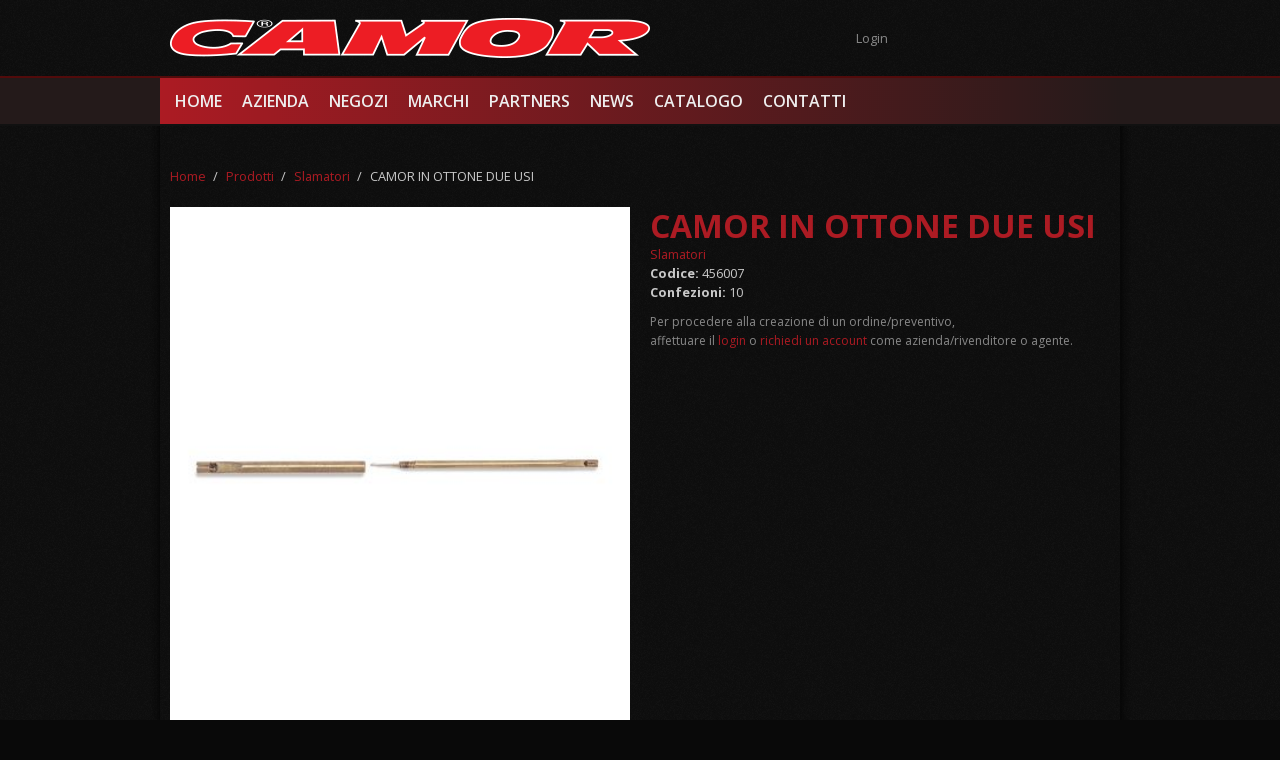

--- FILE ---
content_type: text/html; charset=utf-8
request_url: http://www.camor.it/it/prodotto/camor-ottone-due-usi
body_size: 6041
content:
<!DOCTYPE html PUBLIC "-//W3C//DTD XHTML+RDFa 1.0//EN"
  "http://www.w3.org/MarkUp/DTD/xhtml-rdfa-1.dtd">
<html xmlns="http://www.w3.org/1999/xhtml" xml:lang="it" version="XHTML+RDFa 1.0" dir="ltr">

<head profile="http://www.w3.org/1999/xhtml/vocab">
  <!--[if lte IE 8]>
    <meta http-equiv="X-UA-Compatible" content="IE=7" />
  <![endif]-->
  <meta http-equiv="Content-Type" content="text/html; charset=utf-8" />
<link rel="shortcut icon" href="http://www.camor.it/favicon.ico" type="image/vnd.microsoft.icon" />
<meta name="viewport" content="width=device-width, initial-scale=1" />
<meta name="HandheldFriendly" content="true" />
<meta name="MobileOptimized" content="width" />
<meta name="abstract" content="Prodotti per la pesca" />
<meta name="keywords" content="camor, prodotti pesca, prodotto caccia" />
<meta name="generator" content="Drupal 7 | ITEasyWeb" />
<meta name="rights" content="Camor S.r.l." />
<link rel="canonical" href="http://www.camor.it/it/prodotto/camor-ottone-due-usi" />
<link rel="shortlink" href="http://www.camor.it/it/node/33797" />
<meta name="dcterms.title" content="CAMOR IN OTTONE DUE USI" />
<meta name="dcterms.creator" content="gestore" />
<meta name="dcterms.subject" content="Prodotti per la pesca" />
<meta name="dcterms.date" content="2015-06-11T17:01+02:00" />
<meta name="dcterms.type" content="Text" />
<meta name="dcterms.format" content="text/html" />
<meta name="dcterms.language" content="und" />
  <title>CAMOR IN OTTONE DUE USI | Camor</title>
<meta name="alexaVerifyID" content="Ww1s0cBfrAyJ9m46VdG2tVNlbHI"/>
  <link type="text/css" rel="stylesheet" href="http://www.camor.it/sites/default/files/css/css_xE-rWrJf-fncB6ztZfd2huxqgxu4WO-qwma6Xer30m4.css" media="all" />
<link type="text/css" rel="stylesheet" href="http://www.camor.it/sites/default/files/css/css_a7lQP2XcNT8OtrLuooPT06s97x8tRZ9kAalBwRFh88M.css" media="all" />
<link type="text/css" rel="stylesheet" href="http://www.camor.it/sites/default/files/css/css_JZARR-9BTIkTfOQ2IrVO0tG8eICGD5mN7vjMoT4usuE.css" media="all" />
<link type="text/css" rel="stylesheet" href="http://www.camor.it/sites/default/files/css/css_pHul-DJgsM8YGgCYgVGMRyEBGu00-iaGjsnRhHMwatk.css" media="all" />
<style type="text/css" media="all">
<!--/*--><![CDATA[/*><!--*/
#sliding-popup.sliding-popup-bottom{background:#BF0707;}#sliding-popup .popup-content #popup-text h2,#sliding-popup .popup-content #popup-text p{color:#ffffff !important;}

/*]]>*/-->
</style>
<link type="text/css" rel="stylesheet" href="http://www.camor.it/sites/default/files/css/css_d-R-rxjev6FKiHDw5HxGX3l35oSSk-1822TPgTisNwk.css" media="all" />

<!--[if lt IE 10]>
<link type="text/css" rel="stylesheet" href="http://www.camor.it/sites/default/files/css/css_47DEQpj8HBSa-_TImW-5JCeuQeRkm5NMpJWZG3hSuFU.css" media="all" />
<![endif]-->
<link type="text/css" rel="stylesheet" href="http://www.camor.it/sites/default/files/css/css_lAAIND2vjstdJiQgQ2gCyEve0hY1Ns_1j5mic7cX2dI.css" media="all and (min-width: 980px)" />
<link type="text/css" rel="stylesheet" href="http://www.camor.it/sites/default/files/css/css_bUN65ruqxuNR7oMJfBQ8cqhic4qhaL0bSktRuA9pr4k.css" media="all and (min-width: 760px) and (max-width: 980px)" />
<link type="text/css" rel="stylesheet" href="http://www.camor.it/sites/default/files/css/css_3uiv55T9yD67ukaFtxzXK2FlkIVKb5U1yU7lauFhpbc.css" media="all and (max-width: 760px)" />
<link type="text/css" rel="stylesheet" href="http://www.camor.it/sites/default/files/css/css_xlT3T9aR1I-xFvPodxC64Omp_Nt3VmwBOxw5dWxUnvU.css" media="all" />

<!--[if (lte IE 8)&(!IEMobile)]>
<link type="text/css" rel="stylesheet" href="http://www.camor.it/sites/all/themes/camor/css/basic-layout.css?rd26b1" media="all" />
<![endif]-->

<!--[if (lte IE 8)&(!IEMobile)]>
<link type="text/css" rel="stylesheet" href="http://www.camor.it/sites/all/themes/camor/css/ie.css?rd26b1" media="all" />
<![endif]-->

  
  <!-- Google Fonts -->
  <link href='http://fonts.googleapis.com/css?family=Droid+Serif:400,700,400italic,700italic|Open+Sans:300italic,400italic,600italic,700italic,800italic,400,300,600,700,800|Oswald:400,700,300' rel='stylesheet' type='text/css'>

  <script type="text/javascript" src="http://www.camor.it/sites/all/modules/jquery_update/replace/jquery/1.8/jquery.min.js?v=1.8.3"></script>
<script type="text/javascript" src="http://www.camor.it/misc/jquery.once.js?v=1.2"></script>
<script type="text/javascript" src="http://www.camor.it/misc/drupal.js?rd26b1"></script>
<script type="text/javascript" src="http://www.camor.it/sites/all/libraries/cloud-zoom/cloud-zoom.1.0.3.min.js?rd26b1"></script>
<script type="text/javascript" src="http://www.camor.it/sites/all/modules/cloud_zoom/js/cloud_zoom.js?rd26b1"></script>
<script type="text/javascript">
<!--//--><![CDATA[//><!--
Drupal.settings.ais = [{"name":"medium","size":"400"},{"name":"galleryformatter_slide","size":"500"}];
Drupal.settings.ais_method = "width";
//--><!]]>
</script>
<script type="text/javascript" src="http://www.camor.it/sites/all/modules/ais/assets/js/ais.js?rd26b1"></script>
<script type="text/javascript" src="http://www.camor.it/sites/all/themes/camor/js/jquery.cycle.all.js?rd26b1"></script>
<script type="text/javascript" src="http://www.camor.it/sites/default/files/languages/it_m0BYQ7nRJflxBm23AUp-4eH2Bb1zR8tR7SC18Mb0Zzo.js?rd26b1"></script>
<script type="text/javascript" src="http://www.camor.it/sites/all/libraries/colorbox/jquery.colorbox-min.js?rd26b1"></script>
<script type="text/javascript" src="http://www.camor.it/sites/all/modules/colorbox/js/colorbox.js?rd26b1"></script>
<script type="text/javascript" src="http://www.camor.it/sites/all/modules/responsive_menus/styles/sidr/js/responsive_menus_sidr.js?rd26b1"></script>
<script type="text/javascript" src="http://www.camor.it/sites/all/libraries/sidr/jquery.sidr.min.js?rd26b1"></script>
<script type="text/javascript">
<!--//--><![CDATA[//><!--
jQuery.extend(Drupal.settings, {"basePath":"\/","pathPrefix":"it\/","ajaxPageState":{"theme":"camor","theme_token":"q_QxReCc70bAI3y9wbmynPo2ohO6mnagXFAGo1rP5jU","js":{"sites\/all\/modules\/eu_cookie_compliance\/js\/eu_cookie_compliance.js":1,"0":1,"sites\/all\/modules\/jquery_update\/replace\/jquery\/1.8\/jquery.min.js":1,"misc\/jquery.once.js":1,"misc\/drupal.js":1,"sites\/all\/libraries\/cloud-zoom\/cloud-zoom.1.0.3.min.js":1,"sites\/all\/modules\/cloud_zoom\/js\/cloud_zoom.js":1,"1":1,"ais\/assets\/js\/ais.js":1,"sites\/all\/themes\/camor\/js\/jquery.cycle.all.js":1,"public:\/\/languages\/it_m0BYQ7nRJflxBm23AUp-4eH2Bb1zR8tR7SC18Mb0Zzo.js":1,"sites\/all\/libraries\/colorbox\/jquery.colorbox-min.js":1,"sites\/all\/modules\/colorbox\/js\/colorbox.js":1,"sites\/all\/modules\/responsive_menus\/styles\/sidr\/js\/responsive_menus_sidr.js":1,"sites\/all\/libraries\/sidr\/jquery.sidr.min.js":1},"css":{"modules\/system\/system.base.css":1,"modules\/system\/system.menus.css":1,"modules\/system\/system.messages.css":1,"modules\/system\/system.theme.css":1,"cloud-zoom.1.0.3.min.js\/cloud-zoom.css":1,"sites\/all\/modules\/cloud_zoom\/css\/cloud_zoom.css":1,"sites\/all\/modules\/ais\/assets\/css\/ais.css":1,"modules\/field\/theme\/field.css":1,"modules\/node\/node.css":1,"modules\/user\/user.css":1,"sites\/all\/modules\/views\/css\/views.css":1,"sites\/all\/libraries\/colorbox\/example3\/colorbox.css":1,"sites\/all\/modules\/ctools\/css\/ctools.css":1,"0":1,"sites\/all\/modules\/eu_cookie_compliance\/css\/eu_cookie_compliance.css":1,"sites\/all\/libraries\/sidr\/stylesheets\/jquery.sidr.dark.css":1,"sites\/all\/modules\/commerce\/modules\/product\/theme\/commerce_product.theme.css":1,"sites\/all\/modules\/field_group\/field_group.field_ui.css":1,"public:\/\/ctools\/css\/d41d8cd98f00b204e9800998ecf8427e.css":1,"sites\/all\/themes\/camor\/css\/960.css":1,"sites\/all\/themes\/camor\/css\/720.css":1,"sites\/all\/themes\/camor\/css\/mobile.css":1,"sites\/all\/themes\/camor\/style.css":1,"sites\/all\/themes\/camor\/color\/colors.css":1,"sites\/all\/themes\/camor\/css\/basic-layout.css":1,"sites\/all\/themes\/camor\/css\/ie.css":1}},"colorbox":{"opacity":"0.85","current":"{current} di {total}","previous":"\u00ab Prec","next":"Seg \u00bb","close":"Chiudi","maxWidth":"98%","maxHeight":"98%","fixed":true,"mobiledetect":true,"mobiledevicewidth":"480px"},"eu_cookie_compliance":{"popup_enabled":1,"popup_agreed_enabled":1,"popup_hide_agreed":0,"popup_clicking_confirmation":1,"popup_html_info":"\u003Cdiv\u003E\n  \u003Cdiv class =\u0022popup-content info\u0022\u003E\n    \u003Cdiv id=\u0022popup-text\u0022\u003E\n      \u003Cp\u003EPer il funzionamento di questo sito e per ottimizzare la sua usabilit\u00e0, vengono utilizzati cookies.\u003C\/p\u003E\n\u003Cp\u003EPertanto, navigando in questo sito o cliccando l\u0026#39;apposito link, si acconsente implicitamente all\u0026rsquo;utilizzo dei cookies.\u003C\/p\u003E\n    \u003C\/div\u003E\n    \u003Cdiv id=\u0022popup-buttons\u0022\u003E\n      \u003Cbutton type=\u0022button\u0022 class=\u0022agree-button\u0022\u003ESi, accetto\u003C\/button\u003E\n      \u003Cbutton type=\u0022button\u0022 class=\u0022find-more-button\u0022\u003ENo, dammi maggiori informazioni\u003C\/button\u003E\n    \u003C\/div\u003E\n  \u003C\/div\u003E\n\u003C\/div\u003E\n","popup_html_agreed":"\u003Cdiv\u003E\n  \u003Cdiv class =\u0022popup-content agreed\u0022\u003E\n    \u003Cdiv id=\u0022popup-text\u0022\u003E\n      \u003Cp\u003EGrazie per aver accettato i cookies.\u003C\/p\u003E\n\u003Cp\u003E\u00c8 ora possibile nascondere questo messaggio o saperne di pi\u00f9 sui cookie.\u003C\/p\u003E\n    \u003C\/div\u003E\n    \u003Cdiv id=\u0022popup-buttons\u0022\u003E\n      \u003Cbutton type=\u0022button\u0022 class=\u0022hide-popup-button\u0022\u003ENascondi\u003C\/button\u003E\n      \u003Cbutton type=\u0022button\u0022 class=\u0022find-more-button\u0022 \u003EMaggiori informazioni\u003C\/button\u003E\n    \u003C\/div\u003E\n  \u003C\/div\u003E\n\u003C\/div\u003E","popup_height":"auto","popup_width":"100%","popup_delay":1000,"popup_link":"\/it\/informativa-cookies","popup_link_new_window":1,"popup_position":null,"popup_language":"it","domain":""},"responsive_menus":[{"selectors":["#block-system-main-menu"],"trigger_txt":"\u003Cbutton type=\u0022button\u0022 class=\u0022btn-collapsed\u0022\u003E\r\n \u003Cspan class=\u0022icon-bar\u0022\u003E\u003C\/span\u003E\r\n \u003Cspan class=\u0022icon-bar\u0022\u003E\u003C\/span\u003E\r\n \u003Cspan class=\u0022icon-bar\u0022\u003E\u003C\/span\u003E\r\n\u003C\/button\u003E\r\n\u003Cspan class=\u0022menu-label\u0022\u003EMenu\u003C\/span\u003E","side":"left","speed":"200","media_size":"963","displace":"1","onOpen":"","onClose":"","responsive_menus_style":"sidr"}]});
//--><!]]>
</script>

</head>
<body class="html not-front not-logged-in no-sidebars page-node page-node- page-node-33797 node-type-prodotti i18n-it" >
  <div id="skip-link">
    <a href="#main-content" class="element-invisible element-focusable">Salta al contenuto principale</a>
  </div>
    <div id="container">

<!-- #header -->
<div id="header">
	<!-- #header-inside -->
	<div id="header-inside" class="container_12 clearfix">
		<!-- #header-inside-left -->
		<div id="header-inside-left" class="grid_8">

						<a href="/it" title="Home"><img src="http://www.camor.it/sites/all/themes/camor/logo.png" alt="Home" /></a>
			
			
		</div><!-- EOF: #header-inside-left -->

		<!-- #header-inside-right -->
		<div id="header-inside-right" class="grid_4">

			  <div class="region region-search-area">
    <div id="block-system-user-menu" class="block block-system menu-utente block-menu">


<div class="content">
<ul class="menu"><li class="first last leaf"><a href="/it/user/login" title="">Login</a></li>
</ul></div>
</div>  </div>

		</div><!-- EOF: #header-inside-right -->

	</div><!-- EOF: #header-inside -->

</div><!-- EOF: #header -->

<!-- #header-menu -->
<div id="header-menu">
	<!-- #header-menu-inside -->
	<div id="header-menu-inside" class="container_12 clearfix">

		<div class="grid_12">
			<div id="navigation" class="clearfix">
						  <div class="region region-navigation">
    <div id="block-system-main-menu" class="block block-system block-menu">


<div class="content">
<ul class="menu"><li class="first leaf"><a href="/it" title="home page">Home</a></li>
<li class="leaf"><a href="/it/azienda/lazienda">Azienda</a></li>
<li class="leaf"><a href="/it/negozi" title="">Negozi</a></li>
<li class="leaf"><a href="/it/marchi-trattati" title="">Marchi</a></li>
<li class="leaf"><a href="/it/partners">Partners</a></li>
<li class="leaf"><a href="/it/news">News</a></li>
<li class="leaf"><a href="/it/contenuto/catalogo-2021">Catalogo</a></li>
<li class="last leaf"><a href="/it/azienda/contatti">Contatti</a></li>
</ul></div>
</div>  </div>
						</div>
		</div>

	</div><!-- EOF: #header-menu-inside -->

</div><!-- EOF: #header-menu -->

<!-- #banner -->

<!-- #top-content -->
<!-- EOF: #top-content -->
<!-- #top-banner -->
<!-- EOF: #top-banner -->

<!-- #content -->
<div id="content">
	<!-- #content-inside -->
	<div id="content-inside" class="container_12 clearfix">

		
				<div id="main" class="grid_12">
		
			<div class="breadcrumb"><a href="/it">Home</a> <span class="breadcrumb-separator">/</span><a href="/it/categorie">Prodotti</a> <span class="breadcrumb-separator">/</span><a href="/it/categoria/52/Slamatori">Slamatori</a> <span class="breadcrumb-separator">/</span>CAMOR  IN OTTONE DUE USI</div>
			
			
			
			
									
			
			  <div class="region region-content">
    <div id="block-system-main" class="block block-system">


<div class="content">
<div id="node-33797" class="node node-prodotti">

	
	
	<div class="content clearfix">
		<div class="grid_6 alpha">
			<div class="commerce-product-field commerce-product-field-field-immagine field-field-immagine node-33797-product-field-immagine"><div class="field field-name-field-immagine field-type-image field-label-hidden"><div class="field-items"><div class="field-item even"><a href="http://www.camor.it/sites/default/files/styles/immagine_prodotto-zoom/public/prodotti_gen/456007.jpg?itok=SqOFznLI" class="cloud-zoom" rel="zoomWidth:&#039;auto&#039;, zoomHeight:&#039;auto&#039;, position:&#039;inside&#039;, adjustX:0, adjustY:0, tint:&#039;false&#039;, tintOpacity:&#039;0.5&#039;, lensOpacity:&#039;0.5&#039;, softFocus:false, smoothMove:&#039;3&#039;, showTitle:false, titleOpacity:&#039;0.5&#039;"><img src="http://www.camor.it/sites/default/files/styles/immagine_prodotto/public/prodotti_gen/456007.jpg?itok=ajD_cIQf" width="400" height="450" /></a></div></div></div></div>		</div>

		<div class="grid_6 omega">
			<h2>CAMOR  IN OTTONE DUE USI</h2>
			<div class="field field-name-field-categoria field-type-taxonomy-term-reference field-label-hidden"><div class="field-items"><div class="field-item even"><a href="/it/categorie/slamatori">Slamatori</a></div></div></div>			<div class="commerce-product-extra-field commerce-product-extra-field-sku node-33797-product-sku">  <div class="commerce-product-sku">
          <div class="commerce-product-sku-label">
        Codice:      </div>
        456007  </div>
</div>			<div class="commerce-product-field commerce-product-field-field-descrizione field-field-descrizione node-33797-product-field-descrizione commerce-product-field-empty"></div>			<div class="commerce-product-field commerce-product-field-field-dettagli field-field-dettagli node-33797-product-field-dettagli commerce-product-field-empty"></div>			<div class="commerce-product-field commerce-product-field-field-confezioni field-field-confezioni node-33797-product-field-confezioni"><div class="field field-name-field-confezioni field-type-text field-label-inline clearfix"><div class="field-label">Confezioni:&nbsp;</div><div class="field-items"><div class="field-item even">10</div></div></div></div>			<div class="field field-name-field-prodotti field-type-commerce-product-reference field-label-hidden"><div class="field-items"><div class="field-item even"><form class="commerce-add-to-cart commerce-cart-add-to-cart-form-62801" action="/it/prodotto/camor-ottone-due-usi" method="post" id="commerce-cart-add-to-cart-form-62801" accept-charset="UTF-8"><div><input type="hidden" name="product_id" value="62801" />
<input type="hidden" name="form_build_id" value="form-b1IROOy1yU23q2r4aJXVIlGxLQigx2oWN8ZARwUeP-I" />
<input type="hidden" name="form_id" value="commerce_cart_add_to_cart_form_62801" />
<div class="login-to-buy">Per procedere alla creazione di un ordine/preventivo,<br />affettuare il <a href="/user/login">login</a> o <a href="/user/register">richiedi un account</a> come azienda/rivenditore o agente.</div><div id="edit-line-item-fields" class="form-wrapper"></div></div></form></div></div></div>						

		</div>

		
	</div>

	<div class="clearfix">
					<div class="links"></div>
		
			</div>

</div>
</div>
</div>  </div>

			
		</div><!-- EOF: #main -->

		
	</div><!-- EOF: #content-inside -->

</div><!-- EOF: #content -->

<!-- #pre-bottom-content -->
<!-- EOF: #pre-bottom-content -->
<!-- #bottom-content -->
<!-- EOF: #bottom-content -->

<!-- #footer -->
<div id="footer">
	<!-- #footer-inside -->
	<div id="footer-inside" class="container_12">
		<div class="grid_8">
			<div id="footer-grid-top" class="clearfix">
				<div class="footer-area footer-grid-3 alpha omega">
				  <div class="region region-footer-first">
    <div id="block-menu-menu-footer-primo-men-" class="block block-menu">


<div class="content">
<ul class="menu"><li class="first leaf"><a href="/it/categorie" title="">Categorie prodotti</a></li>
<li class="leaf"><a href="/it/contenuto/catalogo-2021" title="">Catalogo</a></li>
<li class="last leaf"><a href="/it/news" title="">Novità</a></li>
</ul></div>
</div>  </div>
				</div><!-- EOF: .footer-area -->

				<div class="footer-area footer-grid-3 omega">
				  <div class="region region-footer-second">
    <div id="block-menu-menu-footer-secondo-men-" class="block block-menu">


<div class="content">
<ul class="menu"><li class="first leaf"><a href="/it/negozi" title="">Ricerca negozi</a></li>
<li class="leaf"><a href="/it/marchi-trattati" title="">Marchi</a></li>
<li class="last leaf"><a href="/it/partners" title="">Partner</a></li>
</ul></div>
</div>  </div>
				</div><!-- EOF: .footer-area -->

				<div class="footer-area footer-grid-3 omega">
				  <div class="region region-footer-third">
    <div id="block-menu-menu-footer-terzo-men-" class="block block-menu">


<div class="content">
<ul class="menu"><li class="first leaf"><a href="/it/user" title="">Accedi al sito</a></li>
<li class="leaf"><a href="/it/azienda/lazienda" title="">Chi è Camor?</a></li>
<li class="last leaf"><a href="/it/azienda/contatti" title="">Contattaci</a></li>
</ul></div>
</div>  </div>
				</div><!-- EOF: .footer-area -->
			</div>
			<div id="footer-logo">
				  <div class="region region-footer-logo">
    <div id="block-block-6" class="block block-block">


<div class="content">
<table class="noborder"><tr>
<td>
<div class="dati-societa"><strong>Camor S.r.l.</strong> - <stong>P. IVA 10623900015</div><div><img alt="Home" src="/sites/all/themes/camor/logo.png" width="200px" /></div>
<div class="dati-societa"><span style="font-size:12px;font-style:italic;">&copy; 2014 Camor All Rights Reserved</span></div>
</td>
<td align="right">Web Site Created by <a href="https://www.iteasyweb.it" target="_BLANK" title="Web Agency">ITEasyWeb</a><br />Menaged by <a href="http://www.sgdieci.it/" target="_BLANK" title="Marketing Agency">SG10</a></td>
</tr></table></div>
</div>  </div>
			</div>
		</div>
		<div class="grid_4">
			  <div class="region region-footer-right">
    <div id="block-block-8" class="block block-block headline-footer clearfix">


<div class="content">
<blockquote cite="http://www.camor.it">CAMOR<sup>&reg;</sup>, leader nel settore dal 1955.</blockquote></div>
</div><div id="block-block-7" class="block block-block footer-social clearfix">

<h2>Seguici sui social</h2>

<div class="content">
<a href="https://www.facebook.com/camorsrl"><img src="/sites/all/themes/camor/images/facebook_dark.png"></a>
<a href="https://www.youtube.com/channel/UC-Q_z4B7PbjUB5zCpsI4v_g"><img src="/sites/all/themes/camor/images/youtube_dark.png"></a></div>
</div>  </div>
		</div>
	</div><!-- EOF: #footer-inside -->

</div><!-- EOF: #footer -->

<!-- #footer-bottom -->

</div><!-- EOF: #container -->  <script type="text/javascript" src="http://www.camor.it/sites/all/modules/eu_cookie_compliance/js/eu_cookie_compliance.js?rd26b1"></script>
<script type="text/javascript">
<!--//--><![CDATA[//><!--
jQuery(document).ready(function($) {

	$(window).load(function() {

		$("#slideshow img").show();
		$("#slideshow").fadeIn("slow");
		$("#slider-controls-wrapper").fadeIn("slow");

		$("#slideshow").cycle({
			fx:		"scrollHorz",
			speed:	"slow",
			timeout: "10000",
			random: 0,
			nowrap: 0,
			pause: 0,
			pager:	"#slider-navigation",
			pagerAnchorBuilder: function(idx, slide) {
				return "#slider-navigation li:eq(" + (idx) + ") a";
			},
			slideResize: true,
			containerResize: false,
			height: "auto",
			fit: 1,
			before: function(){
				$(this).parent().find(".slider-item.current").removeClass("current");
			},
			after: onAfter
		});
	});

	function onAfter(curr, next, opts, fwd) {
		var $ht = $(this).height();
		$(this).parent().height($ht);
		$(this).addClass("current");
	}

	$(window).load(function() {
		var $ht = $(".slider-item.current").height();
		$("#slideshow").height($ht);
	});

	$(window).resize(function() {
		var $ht = $(".slider-item.current").height();
		$("#slideshow").height($ht);
	});

	});
//--><!]]>
</script>
</body>
</html>


--- FILE ---
content_type: text/css
request_url: http://www.camor.it/sites/default/files/css/css_xlT3T9aR1I-xFvPodxC64Omp_Nt3VmwBOxw5dWxUnvU.css
body_size: 7820
content:
@import url(http://fonts.googleapis.com/css?family=Droid+Serif:400,700,400italic,700italic|Open+Sans:300italic,400italic,600italic,700italic,800italic,400,300,600,700,800|Oswald:400,700,300);body{font:0.8em/165% 'Open Sans',sans-serif;font-family:'Open Sans',sans-serif;margin:0;padding:0;outline:0 none;vertical-align:baseline;}h1,h2,h3,h4,h5,h6{margin:25px 0 20px 0;line-height:120%;font-family:'Droid Serif',serif;}h1{font-size:32px;margin:0 0 20px 0;}h2{font-size:20px;color:#1487d4;font-weight:bold;}h3{font-size:130%;}h4{font-size:110%;}.front .node h1{font-size:30px;color:#494d4f;font-weight:normal;}.front .node h1.front-heading{margin-bottom:0;font-weight:bold;}.node.node-teaser h2{margin-top:0;}.subtitle{padding:5px 0 15px 0;font-size:18px;color:#494d4f;font-family:'Open Sans',sans-serif;}input,textarea,select{font-family:'Open Sans',sans-serif;}#footer h1,#footer h2,#footer h3,#footer h4,#footer h5,#footer h6,#footer-bottom h1,#footer-bottom h2,#footer-bottom h3,#footer-bottom h4,#footer-bottom h5,#footer-bottom h6{text-shadow:none;}p{margin:0 0 10px 0;}a,li a.active{text-decoration:none;}a img{border:none;outline:none;display:block;overflow:hidden;}img.masked,.field-type-image img{background:#161616 url(/sites/all/themes/camor/images/oblique-line-10px.png) repeat;border:2px solid #000;padding:6px;margin:10px 0;}.nomargin img.masked,.field-type-image.nomargin img{margin:0;}img{max-width:100%;height:auto;-webkit-box-sizing:border-box;-moz-box-sizing:border-box;box-sizing:border-box;}iframe{border:none;}code{font-family:"Courier New",Courier,monospace;}blockquote{background:transparent url(/sites/all/themes/camor/images/blockquote.png) no-repeat top left;margin:40px 0;padding:0 55px;}.breadcrumb{padding:0 10px 20px 0;}.breadcrumb-separator{padding:0 8px 0 4px;}.submitted{margin:-15px 0 20px 0;font-size:85%;text-transform:uppercase;}.region-sidebar-first .block h2,.region-sidebar-second .block h2{margin:0 0 15px 0;padding:0 0 5px 0;}.region-content{line-height:155%;}#site-name{font-size:130%;}#header{clear:both;}#header-inside{margin:0 auto;padding:18px 0;overflow:hidden;}.logged-in #header-inside{padding:18px 0 8px 0;}#header-menu{clear:both;}#logo{display:block;overflow:hidden;padding:0;margin:0;}#logo a{padding:0;margin:0;display:block;overflow:hidden;}#logo img{padding:0;margin:0;display:block;overflow:hidden;}#banner{clear:both;border-bottom:1px solid #141414;overflow:hidden;}#content{clear:both;overflow:hidden;min-height:680px}#content-front{clear:both;overflow:hidden;padding:30px 0px;}#content-inside{padding:30px 0 30px;}#main{}#sidebar{}.no-sidebars #main{padding-top:10px;padding-bottom:10px;}.no-sidebars #sidebar{display:none;}.meta-data{font-size:75%;text-transform:uppercase;color:#545454;margin:5px 0 20px 0;display:block;overflow:hidden;clear:both;}#footer{clear:both;overflow:hidden;padding:0;}#footer-inside{}.footer-area{}.footer-area.first{}.footer-area.second{}.footer-area.third{}.node.node-teaser{margin-bottom:0px;}#footer-bottom{clear:both;overflow:hidden;padding:40px 0;}#footer-bottom-inside{}#footer-bottom-left{}#footer-bottom-right{}.region-sidebar-first .block .content,.region-sidebar-second .block .content{border:1px solid #1D1D1D;-webkit-border-radius:5px;-moz-border-radius:5px;border-radius:5px;padding:20px;overflow:hidden;margin:0 0 40px 0;-webkit-box-shadow:0 2px 6px #000000 inset;-moz-box-shadow:0 2px 6px #000000 inset;box-shadow:0 2px 6px #000000 inset;}.region-sidebar-first #block-block-2.block .content,.region-sidebar-second #block-block-2.block .content{background:none;border:none;padding:0;-webkit-box-shadow:none;-moz-box-shadow:none;box-shadow:none;}.region-sidebar-first ul.menu,.region-sidebar-second ul.menu{margin:0;padding:0;}.region-sidebar-first ul.menu li,.region-sidebar-second ul.menu li{list-style:none;margin:0;padding:5px;border-bottom:1px solid #e7e7e7;display:block;}.region-sidebar-first ul.menu li.expanded,.region-sidebar-second ul.menu li.expanded{border-bottom:none;}.region-sidebar-first ul.menu ul.menu,.region-sidebar-second ul.menu ul.menu{padding:0 0 0 15px;}.region-sidebar-first ul.menu li.collapsed,.region-sidebar-second ul.menu li.collapsed,#footer .block ul.menu li.collapsed{background:url(/sites/all/themes/camor/images/menu-collapsed.png) no-repeat scroll left 10px transparent;}.region-sidebar-first ul.menu li.expanded,.region-sidebar-second ul.menu li.expanded,#footer .block ul.menu li.expanded{background:url(/sites/all/themes/camor/images/menu-expanded.png) no-repeat scroll left 10px transparent;}.region-sidebar-first ul.menu li.collapsed > a,.region-sidebar-second ul.menu li.collapsed > a,#footer .block ul.menu li.collapsed > a{padding-left:15px;}.region-sidebar-first ul.menu li.expanded > a,.region-sidebar-second ul.menu li.expanded > a,#footer .block ul.menu li.expanded > a{padding-left:15px;}.contact-form{margin:10px 0;}.filter-wrapper{border:1px solid #DDDDDD;border-top:none;}.user-picture{float:left;padding:0 20px 10px 0;}.about-features{padding:60px 0 0 0;}.about-feature.last{}.about-members{clear:both;padding:10px 0 0 0;}.about-member{background:transparent url(/sites/all/themes/camor/images/pattern.png);border:1px solid #e4e4e4;padding:15px;margin-bottom:15px;}.about-feature h2{margin-top:0;}.about-member p{margin:0;}.product{margin-bottom:60px;}.product h2{margin:0 0 5px 0;}.product-subtitle{padding:0 0 10px 0;}.services{clear:both;padding:20px 0;}.service-left{}.service-right{}.testimonial{display:block;overflow:hidden;position:relative;clear:both;}.testimonial-inner{outline:none;border:1px solid #ffffff;-webkit-border-radius:5px;-moz-border-radius:5px;border-radius:5px;padding:20px;overflow:hidden;background:#ffffff;margin:25px 0 0 0;font-style:italic;-webkit-box-shadow:0 2px 3px #efefef inset;-moz-box-shadow:0 2px 3px #efefef inset;box-shadow:0 2px 3px #efefef inset;}.testimonial-submitted{background:url(/sites/all/themes/camor/images/testimonial.png) no-repeat scroll 95% 0 transparent;text-align:right;padding:20px 0 0 0;}#header-menu ul.menu{display:block;padding:0;margin:0;position:relative;z-index:100;}#header-menu ul.menu li{display:inline-block;float:left;vertical-align:middle;padding:0;margin:0;}#header-menu ul.menu li a{outline:none;text-decoration:none;margin:0 10px 0 0;padding:15px 5px;font-size:16px;line-height:16px;font-weight:600;text-align:center;text-transform:uppercase;font-family:'Open Sans',sans-serif;display:block;}#header-menu ul.menu li a:hover,#header-menu ul.menu li a.active{color:#1487d4;border-bottom:4px solid #FFF;padding-bottom:11px;}#header-menu ul.menu li a.active-trail,#header-menu ul.menu li a.active{color:#FDA4A4;border-bottom:4px solid #D14A4A;padding-bottom:11px;}#header-menu ul.menu li a:after{content:none;}#header-menu ul.menu li.expanded{position:relative;}#header-menu ul.menu li.expanded a{background:transparent url(/sites/all/themes/camor/images/menu-expanded.png) no-repeat center right;padding:10px 15px 10px 10px;}#header-menu ul.menu li.expanded ul.menu{width:230px;z-index:100;padding:0;display:none;position:absolute;}#header-menu ul.menu li.expanded:hover,#header-menu ul.menu li.expanded:hover > ul.menu{display:block;}#header-menu ul.menu li.expanded ul.menu li a{padding:10px;margin:0;display:block;width:210px;text-align:left;line-height:130%;background:none;font-size:12px;}#header-menu ul.menu li.expanded ul.menu li.expanded{background:transparent url(/sites/all/themes/camor/images/menu-collapsed.png) no-repeat center right;}#header-menu ul.menu li ul.menu li a:hover{background:#1b1b1b;color:#1487d4;}#header-menu ul.menu li.expanded ul.menu li.expanded a:hover{background:#1b1b1b url(/sites/all/themes/camor/images/menu-collapsed.png) no-repeat center right;}#header-menu ul.menu li.expanded ul.menu li.leaf a:hover{background:#1b1b1b;}#header-menu ul.menu li.expanded ul ul{display:none;left:230px;top:0;padding:0;}#navigation .block-superfish ul.sf-menu{margin:0;padding:0;}#navigation .block-superfish ul.sf-menu li a{margin:0 25px 0 0;padding:10px;font-size:14px;font-weight:normal;text-align:left;text-transform:uppercase;font-family:'Open Sans',sans-serif;}#navigation .block-superfish ul.sf-menu li a.menuparent{padding:10px 30px 10px 10px;}#navigation .block-superfish ul.sf-menu li.first a{padding-left:0;}#navigation .block-superfish ul.sf-menu li.last a{margin-right:0;}#navigation .block-superfish ul.sf-menu li li a,#navigation .block-superfish ul.sf-menu li li.first a,#navigation .block-superfish ul.sf-menu li li.last a{margin:0;padding:10px;font-size:12px;}#navigation .block-superfish ul.sf-menu li:hover ul,#navigation .block-superfish ul.sf-menu li.sfHover ul{top:35px;}#navigation .block-superfish ul.sf-menu li:hover ul ul,#navigation .block-superfish ul.sf-menu li.sfHover ul ul{top:0;}#navigation .block-superfish select{width:100%;margin:10px 0;padding:5px;}#navigation .block-superfish ul.sf-menu li,#navigation .block-superfish ul.sf-menu li a,#navigation .block-superfish ul.sf-menu li:hover,#navigation .block-superfish ul.sf-menu li a:focus,.block-superfish ul.sf-menu li a:hover,#navigation .block-superfish ul.sf-menu li a:active{background:none;border:none;}#footer .block ul.menu{margin:0;padding:0;}#footer .block ul.menu ul.menu{margin:0 0 0 15px;}#footer .block ul.menu li{list-style:none;margin:0;padding:0;list-style-image:none;}#footer .block ul.menu li a{display:block;padding:5px;}ul.secondary-menu,#footer-bottom ul.menu{padding:0;margin:0 0 10px 0;display:block;overflow:hidden;}ul.secondary-menu li,#footer-bottom ul.menu li{display:block;float:left;list-style-type:none;overflow:hidden;padding:0 10px;margin:0;}ul.secondary-menu li.first,#footer-bottom ul.menu li.first{padding:0 10px 0 0;margin:0;}ul.secondary-menu li.last,#footer-bottom ul.menu li.last{border-right:none;margin:0;}#footer-bottom ul.menu ul.menu{display:none;}#comments{padding:20px 0 0 0;}.comment{border:1px solid #ffffff;-webkit-border-radius:5px;-moz-border-radius:5px;border-radius:5px;padding:20px;overflow:hidden;background:#ffffff;margin:0 0 30px 0;-webkit-box-shadow:0 2px 6px #efefef inset;-moz-box-shadow:0 2px 6px #efefef inset;box-shadow:0 2px 6px #efefef inset;}#comments-title{border:1px solid #e7e7e7;padding:5px 10px;display:block;overflow:hidden;margin:0 0 30px 0;background:#fdfdfd;background-image:-ms-linear-gradient(top,#fdfdfd 0%,#efefef 100%);background-image:-moz-linear-gradient(top,#fdfdfd 0%,#efefef 100%);background-image:-o-linear-gradient(top,#fdfdfd 0%,#efefef 100%);background-image:-webkit-gradient(linear,left top,left bottom,color-stop(0,#fdfdfd),color-stop(1,#efefef));background-image:-webkit-linear-gradient(top,#fdfdfd 0%,#efefef 100%);background-image:linear-gradient(top,#fdfdfd 0%,#efefef 100%);filter:progid:DXImageTransform.Microsoft.gradient(startColorstr='#fdfdfd',endColorstr='#efefef');-webkit-border-radius:5px;-moz-border-radius:5px;border-radius:5px;}#comments-title h2{padding:0;margin:0;}#comments-title-left{float:left;width:50%;}#comments-title-right{float:right;width:50%;text-align:right;}#comments-title-right .counter{color:#979696;font-weight:bold;font-size:20px;background:transparent url(/sites/all/themes/camor/images/comments.png) no-repeat center left;padding:0 0 0 35px;}#comments h3{margin:0;padding:10px 0 20px 0;font-weight:normal;}#comments ul.links{display:block;}#comments ul.links li a{color:#fefefe;padding:5px 10px;margin:0 0 0 2px;text-shadow:0 1px 1px #003547;font-weight:bold;border:none;font-family:'Open Sans',sans-serif;cursor:pointer;-webkit-border-radius:5px;-moz-border-radius:5px;border-radius:5px;-webkit-box-shadow:0px 1px 2px #939da2;-moz-box-shadow:0px 1px 2px #939da2;box-shadow:0px 1px 2px #939da2;}#comments ul.links li a:hover{text-decoration:none;}.poll .bar .foreground{background-color:#0092c3;}.poll .title{padding:0 0 20px 0;}#block-node-recent table,#block-node-recent td{border:none;}#block-node-recent table tbody{border:none;}#block-node-recent tr.even,#block-node-recent tr.odd{border-bottom:1px solid #e7e7e7;}#block-search-form{background:#e8e8e8;border:none;overflow:hidden;-webkit-border-radius:5px;-moz-border-radius:5px;border-radius:5px;-webkit-box-shadow:0px 2px 5px #c8c8c8 inset;-moz-box-shadow:0px 2px 5px #c8c8c8 inset;box-shadow:0px 2px 5px #c8c8c8 inset;}#header #block-search-form{margin:15px 0 0 0;}#block-search-form .form-item{margin:0;padding:0;}#block-search-form input.form-text{background:none;border:none;outline:none;text-decoration:none;color:#9f9f9f;float:left;width:70%;padding:10px;margin:0;height:15px;line-height:15px;-webkit-box-shadow:none;-moz-box-shadow:none;box-shadow:none;}#block-search-form input.form-submit{background:none;border:none;outline:none;padding:6px 10px 0 10px;float:right;}.region-sidebar-first #block-search-form,.region-sidebar-second #block-search-form{-webkit-box-shadow:none;-moz-box-shadow:none;box-shadow:none;}.region-sidebar-first #block-search-form.block,.region-sidebar-second #block-search-form.block{background:none;}.region-sidebar-first #block-search-form.block .content,.region-sidebar-second #block-search-form.block .content{background:#ffffff;border:1px solid #FFFFFF;overflow:hidden;padding:0;}div.messages.status{background:#52ac61;border:1px solid #46a055;padding:10px;margin:0 0 15px 0;color:#ffffff;}div.messages.error{background:#d30000;border:1px solid #b50000;padding:10px;margin:0 0 15px 0;color:#ffffff;}div.messages.warning{background:#dd6e0c;border:1px solid #d2ac7f;padding:10px;margin:0 0 15px 0;color:#ffffff;}div.messages.status a,div.messages.error a,div.messages.warning a{color:#ffffff;text-decoration:underline;}#slider{position:relative;margin:0 auto;padding:0;}#slideshow{position:relative;display:none;}#slideshow img{display:none;}.slider-item{width:100%!important;max-width:100%!important;}.slider-item .content{padding:30px 0 0 0;position:relative;}.slider-item a{outline:none;}#slider-controls-wrapper{padding:20px 0;display:none;}#slider-controls{display:block;text-align:center;}#slider-controls ul{display:block;overflow:hidden;margin:0;padding:0;text-align:center;}#slider-controls ul li{display:inline;margin:0;padding:0;list-style:none;}#slider-controls ul li a{width:17px;height:17px;background:url(/sites/all/themes/camor/images/inactive-slide.png) no-repeat center center;display:inline-block;padding:0;margin:0;outline:none;}#slider-controls ul li a:focus{outline:none;}#slider-controls ul li.activeSlide a:hover,#slider-controls ul li.activeSlide a{background:url(/sites/all/themes/camor/images/active-slide.png) no-repeat center center;}#slideshow h2{margin:0 0 10px 0;color:#222222;font-size:30px;font-weight:bold;}table{border-spacing:0;border:0;width:100%;}table td,table th{border:1px solid #464646;vertical-align:top;}table th{background:#222222;color:#ffffff;font-weight:bold;}table tr.odd{background:#0A0A0A;}table tr.even{background:#242424;}table td,table th{padding:5px;}.page-cart table td,.page-cart table th{vertical-align:middle;}.page-cart table td .form-item input{margin:0;}td.active{background-color:#2B2B2B;}.field-name-commerce-order-total .commerce-price-formatted-components tr.component-type-commerce-price-formatted-amount{background-color:#444;}.page-user-orders table th,.page-messages table th{color:#C9C9C9;}.noborder table td,.noborder table th,.noborder table tr,table.noborder td,table.noborder th,table.noborder tr{border:none;}tbody{border:none;}ol{list-style-type:decimal;}ol ol{list-style-type:upper-alpha;}ol ol ol{list-style-type:lower-alpha;}li{display:list-item;}.pager-current{font-weight:bold;color:#7c713f;}.links{display:block;text-align:right;}.links li{list-style-type:none;}.item-list ul{margin:0 0 0.25em 1em;padding:0;}.item-list ul li{margin:0 0 0 5px;padding:0 0 5px 5px;}ol.search-results{padding:0;}.links ul li a,a.more,.more a,input[type="submit"],input[type="reset"],input[type="button"]{color:#fefefe;padding:7px 15px;text-shadow:0 1px 1px #003547;font-size:12px;font-weight:600;border:none;font-family:'Open Sans',sans-serif;border:1px solid #2C2020;display:inline-block;line-height:30px;padding:0 9px;border-radius:3px;font-weight:600;cursor:pointer;}.links ul li a:hover,a.more:hover,.more a:hover,input[type="submit"]:hover,input[type="reset"]:hover,input[type="button"]:hover{text-decoration:none;}.resizable-textarea .grippie{border:1px solid #dddddd;}#edit-submit,#edit-preview{margin:0 10px 0 0;}#block-search-form input.form-submit{margin:0;border:none;-webkit-box-shadow:none;-moz-box-shadow:none;box-shadow:none;background:none;filter:none;}ul.inline li{display:inline-block;margin:0;padding:10px 5px;zoom:1;*display:inline;}input.form-submit{margin:0 10px 0 0;}label{font-weight:bold;}input.form-text{background:#e8e8e8;border:1px solid #f2f2f2;font-family:'Open Sans',sans-serif;height:25px;line-height:25px;margin:0 0 10px 0;padding:5px;width:80%;color:#5f6a5f;-webkit-border-radius:5px;-moz-border-radius:5px;border-radius:5px;-webkit-box-shadow:0px 2px 3px #bcbcbc inset;-moz-box-shadow:0px 2px 3px #bcbcbc inset;box-shadow:0px 2px 3px #bcbcbc inset;}input.form-text.error{border:2px solid red;}textarea{background:#e8e8e8;border:1px solid #f2f2f2;font-family:'Open Sans',sans-serif;margin:0 20px 10px 0;padding:10px 5px;height:155px;font-size:100%;color:#5f6a5f;-webkit-border-radius:5px;-moz-border-radius:5px;border-radius:5px;-webkit-box-shadow:0px 2px 3px #bcbcbc inset;-moz-box-shadow:0px 2px 3px #bcbcbc inset;box-shadow:0px 2px 3px #bcbcbc inset;}.filter-wrapper{border:1px solid #DDDDDD;border-top:none;}ul.social-bookmarks{margin:0;padding:0;}ul.social-bookmarks li{display:inline-block;float:left;list-style-type:none;margin:0;}ul.social-bookmarks li a{display:inline-block;width:25px;height:24px;padding:0 3px;margin:0 auto;text-align:center;overflow:hidden;outline:none;}ul.social-bookmarks li.label{padding:0 15px 0 0;}ul.social-bookmarks li.facebook a{background:url(/sites/all/themes/camor/images/social-media-facebook.png) no-repeat center bottom;}ul.social-bookmarks li.twitter a{background:url(/sites/all/themes/camor/images/social-media-twitter.png) no-repeat center bottom;}ul.social-bookmarks li.rss a{background:url(/sites/all/themes/camor/images/social-media-rss.png) no-repeat center bottom;}ul.social-bookmarks li.linkedin a{background:url(/sites/all/themes/camor/images/social-media-linkedin.png) no-repeat center bottom;}ul.social-bookmarks li.delicious a{background:url(/sites/all/themes/camor/images/social-media-delicious.png) no-repeat center bottom;}#forum{padding:20px 0;}.twtr-hd,.twtr-ft{display:none;}.twtr-bd{display:block;overflow:hidden;}.twtr-widget .twtr-tweet{border-bottom:1px solid #353535 !important;padding:0 0 5px 0;margin:0 0 5px 0;}ul.primary,ul.tabs{clear:both;margin:10px 0 35px 0;white-space:normal}ul.primary li,ul.tabs li{padding:10px 0;line-height:130%;}ul.primary li a,ul.tabs li a{margin:0;padding:4px 1em;display:inline-block;}#block-locale-language ul.language-switcher-locale-url{display:block;list-style:none;padding:0;margin:0;}#block-locale-language ul.language-switcher-locale-url:after{content:".";display:block;height:0;clear:both;visibility:hidden;}#block-locale-language ul.language-switcher-locale-url li{display:block;width:32px;height:32px;float:right;padding:0;margin:0 5px;}#block-locale-language ul li a,#block-locale-language ul li span{display:block;overflow:hidden;height:32px;}#block-locale-language ul li span.locale-untranslated img{margin-top:-33px;}.container_12{position:relative;}#top-content .prodotti-box-home,#top-content .negozi-box-home,#top-content .news-box-home,#top-content .partners-box-home{background:url(/sites/all/themes/camor/images/icon-top-home-sprite.png) no-repeat 0px 25px;min-height:}#top-content .negozi-box-home{background-position:0px -413px;}#top-content .news-box-home{background-position:0px -854px;}#top-content .partners-box-home{background-position:0px -1294px;}#top-content h2{margin-bottom:5px;}#top-content p{font-weight:200;line-height:18px;}#top-content{padding-bottom:10px;}#top-banner{}#top-banner .banner_catalogo{font-size:17px;color:#B0B0B0;font-weight:200;position:relative;padding-bottom:20px;}#top-banner .banner_catalogo h2{font-family:'Open Sans',sans-serif;font-weight:400;font-size:28px;color:#FFF;padding-right:230px;}#pre-bottom-content-inside{background:#243341;}#block-views-partners-block h2,#block-views-marchi-trattati-block h2{color:#FFF;margin:10px 0;font-family:'Open Sans',sans-serif;font-weight:600;}#block-views-pager-slideshow-block{padding-bottom:10px;}#banner .slider-home-number{display:none;}#block-views-pager-slideshow-block .owl-item{color:#CCC;font-weight:bold;text-transform:uppercase;cursor:pointer;}#block-views-pager-slideshow-block .owl-item img{border:2px solid #000;}#block-views-pager-slideshow-block .owl-item:hover{color:#AC1B23;}#block-views-pager-slideshow-block .owl-item:hover img{border:2px solid #FFF;}#footer-logo{clear:both;margin-top:8px;}#footer-grid-top .block-menu a,#footer .block ul.menu li a{font-style:italic;font-weight:200;border:none;}#footer-grid-top{padding-top:10px;}#footer .footer-social{}#footer .footer-social h2{display:block;float:left;margin:0;}#footer .footer-social h2{font-family:'Oswald' sans-serif;font-weight:normal;text-transform:uppercase;padding:12px 18px;font-size:16px;width:90px;height:40px;color:#161616;background-color:#AC1B23;display:block;float:left;margin:0;}#footer .footer-social .content{background-image:url(/sites/all/themes/camor/images/bg-footer-social.png);background-repeat:repeat-y;display:block;float:left;height:64px;margin:0;}#footer .footer-social .content a{display:block;float:left;margin:15px 0 0 10px;}#footer .headline-footer{border-left:2px dashed #AC1B23;}#footer .headline-footer blockquote{margin:32px 5px;font-size:14px;font-family:'Droid Serif',serif;font-style:italic;}#footer .dati-societa{font-size:10px;line-height:12px;margin-bottom:5px;}.galleryformatter{padding-top:20px;border-top:2px solid #444;}.imgleft{float:left;}.imgright{float:right;}.imgleft img,.imgright img{margin:0;margin-left:10px;}.embedded-video{position:relative;padding-bottom:56.25%;padding-top:30px;height:0;overflow:hidden;margin:10px 0;}.embedded-video iframe,.embedded-video object,.embedded-video embed{position:absolute;top:0;left:0;width:100%;height:100%;}#content .gallery .field-label{font-size:22px;font-family:'Droid Serif',serif;color:#AC1B23;margin-top:20px;}#content .gallery .field-item{float:left;margin:0 3px;}#content .gallery .field-item.even{margin:0;}.blocco-news h2{font-family:'Open Sans',sans-serif;font-size:19px;font-weight:600;color:#FFF;margin-top:0px;}.blocco-news .titolo-news{font-family:'Droid Serif',serif;font-size:20px;display:block;margin-top:15px;margin-bottom:8px;padding-right:15px;}.blocco-news p,.blocco-news .descrizione{display:block;padding-right:15px;}.news-page .news-left-col{float:left;}.news-page .news-right-col{margin-left:240px;}.news-page .views-row,.news-page .wrapper-news{clear:both;margin-bottom:10px;}.news-page .titolo-news{border-top:1px solid #222;}.news-page .titolo-news a,.view-negozi h2 a,.view-negozi-regione h2 a{font-family:'Open Sans',sans-serif;color:#FFF;font-size:16px;font-weight:400;display:block;padding-top:5px;margin-top:0px;margin-bottom:8px;padding-right:15px;border-left:4px solid #AC1B23;padding-left:4px;}.news-page .views-row-odd{background:#141414;}.download-catalogo,.link-indice{margin-bottom:20px;}.download-catalogo .field-item{background:url(/sites/all/themes/camor/images/pdf-icon.png) no-repeat 0px 2px;height:36px;}.link-indice .field-item.even{background:url(/sites/all/themes/camor/images/lista-icon.png) no-repeat;height:36px;}.download-catalogo .field-label,.link-indice .field-label{margin-bottom:5px;margin-top:8px;}.download-catalogo a,.link-indice a{display:block;margin-left:40px;color:#FEFEFE;text-shadow:0 1px 1px #003547;background:#AC1B23;padding:7px 15px;display:inline-block;vertical-align:middle;margin-top:5px;}.box-map{min-height:208px;min-width:100%;background-color:#302F31;padding:5px 0;-webkit-border-radius:5px;-moz-border-radius:5px;border-radius:5px;}.box-map:hover{background-color:#222223;}.map-shop .line-hover{display:none;width:100%;height:4px;background:#D30000;}.box-map .title h4{color:#AAA;margin:0;padding:2px 0;text-transform:uppercase;font-family:'Open Sans',sans-serif;font-weight:bold;text-align:center;}.box-map .title{border-bottom:4px solid #3B3B3B;margin-bottom:10px;}.box-map .maps{margin:0 auto;}.map-shop .grid_6.alpha{margin-bottom:10px;}.map-shop .grid_6:hover .line-hover{display:block;}.box-map.ita .maps{background:url("/sites/default/files/mappa/italia.png") no-repeat;width:145px;height:172px;}.box-map.est .maps{background:url("/sites/default/files/mappa/estero.png") no-repeat;width:292px;height:150px;}.box-map.ita:hover .maps{background-position:0px -173px;}.box-map.est:hover .maps{background-position:0px -155px;}.vista-mappa .form-select{height:31px;}.vista-mappa{margin-bottom:10px;}.vista-negozi,{margin-top:10px;}.vista-negozi .views-row{padding:0 8px 10px 8px;}.vista-negozi .views-row h2{margin:0px;margin-left:-8px;}.vista-negozi .views-row-even{background:#141414;border-top:1px solid #222;}.vista-negozi .views-row-odd{border-top:1px solid #222;}.node-negozi .group-content-dx h3,.node-negozi .group-thumb-sx h3{display:none;}.node-negozi .field{margin-bottom:5px;}.node-negozi .gmap-map{margin-top:5px;}.region-navigation .btn-collapsed{display:block;float:left;font-size:14px;text-align:center;vertical-align:middle;cursor:pointer;line-height:20px;padding:7px 10px;margin:2px 5px;color:#FFF;border:1px solid #CCC;text-shadow:0 -1px 0 rgba(0,0,0,0.25);-webkit-box-shadow:inset 0 1px 0 rgba(255,255,255,0.1),0 1px 0 rgba(255,255,255,0.075);-moz-box-shadow:inset 0 1px 0 rgba(255,255,255,0.1),0 1px 0 rgba(255,255,255,0.075);box-shadow:inset 0 1px 0 rgba(255,255,255,0.1),0 1px 0 rgba(255,255,255,0.075);background-color:#0E0E0E;background-image:-moz-linear-gradient(top,#151515,#040404);background-image:-webkit-gradient(linear,0 0,0 100%,from(#151515),to(#040404));background-image:-webkit-linear-gradient(top,#151515,#040404);background-image:-o-linear-gradient(top,#151515,#040404);background-image:linear-gradient(to bottom,#151515,#040404);background-repeat:repeat-x;border-color:#040404 #040404 #000;border-color:rgba(0,0,0,0.1) rgba(0,0,0,0.1) rgba(0,0,0,0.25);filter:progid:DXImageTransform.Microsoft.gradient(startColorstr='#ff151515',endColorstr='#ff040404',GradientType=0);filter:progid:DXImageTransform.Microsoft.gradient(enabled=false);-webkit-border-radius:4px;-moz-border-radius:4px;border-radius:4px;}.region-navigation .btn-collapsed .icon-bar{display:block;width:18px;height:2px;margin-top:1px;line-height:14px;vertical-align:text-top;background-color:#F5F5F5;-webkit-border-radius:1px;-moz-border-radius:1px;border-radius:1px;-webkit-box-shadow:0 1px 0 rgba(0,0,0,0.25);-moz-box-shadow:0 1px 0 rgba(0,0,0,0.25);box-shadow:0 1px 0 rgba(0,0,0,0.25);text-shadow:0 -1px 0 rgba(0,0,0,0.25);}.region-navigation .btn-collapsed .icon-bar + .icon-bar{margin-top:3px;}.region-navigation .menu-label{display:block;line-height:20px;padding:7px 10px;margin:2px 5px;}.banner_catalogo #promo-catalogo{padding-right:240px;}.banner_catalogo .link-promo{clear:both;padding:20px 0 0 0;}.banner_catalogo .image-promo{position:absolute;right:30px;top:-10px;}.view-partners h4,.view-marchi-trattati h4,.view-partners h4 a,.view-marchi-trattati h4 a{font-family:'Open Sans',sans-serif;color:#FFF;margin-bottom:8px;}.view-categorie-taxonomy table.views-view-grid{border-collapse:separate;border-spacing:8px;}.view-categorie-taxonomy table.views-view-grid td{border:1px solid #000;border-bottom-width:4px;border-left-color:#1B1B1B;border-top-color:#292929;vertical-align:top;cursor:pointer;text-align:center;}.view-categorie-taxonomy table.views-view-grid td:hover{border-color:#521316;}.view-categorie-taxonomy table.views-view-grid td a{color:#AAA;font-weight:600;}.view-categorie-taxonomy table.views-view-grid td a img{margin:0 auto;margin-bottom:10px;}.view-categorie-taxonomy-figli a{display:block;font-size:12px;padding:3px 0;text-transform:uppercase;color:#AAA;padding-left:20px;}.view-categorie-taxonomy-figli a:hover{color:#AC1B23;}.view-categorie-taxonomy-figli .views-row{background:url(/sites/all/themes/camor/images/circle-list.png) no-repeat 0 5px rgba(0,0,0,0);margin-bottom:4px;}.view-categorie-taxonomy-figli .views-row:hover{background:url(/sites/all/themes/camor/images/circle-active.png) no-repeat 0 5px rgba(0,0,0,0);}.view-categorie-taxonomy-figli .views-row-even,.view-categorie-taxonomy-figli .views-row-odd{border-top:1px solid;border-bottom:1px solid;border-color:#1B1B1B;}.view-categorie-taxonomy-figli .views-row-even:hover,.view-categorie-taxonomy-figli .views-row-odd:hover{border-color:#8F8F8F;}.node-prodotti .field-type-image img{background:none;border:0;padding:0;margin:0;}.node-prodotti .field-type-image a{cursor:move;}.node-prodotti .commerce-product-field-field-prezzo-noit,.node-prodotti .commerce-product-field-commerce-price{float:right;display:block;font-size:30px;position:relative;top:-37px;line-height:1em;}.node-prodotti .field-name-field-immagine .mousetrap,.node-prodotti .field-name-field-immagine a,.node-prodotti .field-name-field-immagine a img{width:100% !important;}.node-prodotti .grid_6.alpha .commerce-product-field-field-immagine div{min-height:1px;}.node-prodotti h2{margin:0;font-family:'Open Sans',Arial,Helvatica,sans serif;font-weight:bold;font-size:32px;}.node-prodotti .field-name-body{margin:18px 0;}.node-prodotti .field-name-field-descrizione{margin-top:10px;}.node-prodotti .login-to-buy{font-size:12px;color:#888;margin-top:10px;}.node-prodotti input.form-text{width:50px;padding:2px 6px;margin-top:2px;}.node-type-prodotti input.form-submit{font-size:16px;padding:5px 20px;text-shadow:0 1px 1px #58191C;background:#AC1B23;background:-moz-linear-gradient(left,#58191C,#AC1B23);background:-webkit-linear-gradient(left,right,#58191C,#AC1B23);background:-webkit-linear-gradient(left,#58191C,#AC1B23);background:-o-linear-gradient(left,#58191C,#AC1B23);background:-ms-linear-gradient(left,#58191C,#AC1B23);background:linear-gradient(to right,#58191C,#AC1B23);filter:progid:DXImageTransform.Microsoft.gradient(startColorStr=#58191C,endColorStr=#AC1B23,GradientType=1);-ms-filter:"progid:DXImageTransform.Microsoft.gradient(startColorstr=#58191C,endColorstr=#AC1B23,GradientType=1)";}.node-type-prodotti input.form-submit:hover{padding:4px 19px;border:2px solid #AC1B23;background:#58191C;}.node-prodotti .form-item-product-id{margin:16px 0 0 0;}.node-prodotti select.form-select{display:block;margin:0;padding:4px 6px 6px 6px;font-size:14px;height:40px;line-height:40px;white-space:nowrap;text-overflow:ellipsis;}#header .menu-utente ul.menu{margin:10px 0 0 0;}.logged-in #header .menu-utente ul.menu{margin:5px 0 0 0;}#header .menu-utente .menu li{display:inline;padding:0 0.5em;margin:0;border-right:1px solid #444;}#header .menu-utente li.last{border-right:none;}#header .menu-utente li a{color:#888;}.page-user-login .tabs,.page-user-register .tabs,.page-user-password .tabs,.page-user-register .breadcrumb,.page-user-password .breadcrumb{display:none;}ul.tabs{border-bottom:1px solid #333;}ul.tabs a{-webkit-border-top-left-radius:5px;-webkit-border-top-right-radius:5px;-moz-border-radius-topleft:5px;-moz-border-radius-topright:5px;border-top-left-radius:5px;border-top-right-radius:5px;}ul.tabs li a{background-color:#1D1D1D;border-color:#424242;color:#808080;}ul.tabs li a:hover{color:#CCC;background:#AC1B23;border-color:#AC1B23;}ul.tabs li.active a{background-color:#4B0C0C;border:1px solid #1A0404;border-bottom:1px solid #000;color:#B1B1B1;}#block-menu-menu-carrello{position:relative;margin-top:-18px;margin-left:40px;background:url(/sites/all/themes/camor/images/cart-botton.png) no-repeat;}#block-menu-menu-carrello .menu,#block-menu-menu-carrello .menu li{list-style:none;margin:0;padding:0;}#block-menu-menu-carrello .menu li a{display:block;width:52px;height:19px;padding:12px 50px 12px 70px;font-weight:600;}.page-messages ul.action-links{padding:0;}.page-messages ul.action-links li{display:block;list-style:none;}.page-messages ul.action-links li a{color:#FEFEFE;text-shadow:0 1px 1px #003547;background:#AC1B23;margin:0 2px;display:inline-block;line-height:30px;padding:0 9px;border-radius:3px;font-weight:600;cursor:pointer;}.dash-wrapper h3,.page-dashboard #main{padding-top:0;}.dash-wrapper h3,.page-dashboard #main h1{color:#FFF;font-size:45px;font-family:'Open Sans',sans-serif;padding:0;margin:0;}.dash-style1,.dashboard .views-row{position:relative;border:1px solid #3D3D3D;-webkit-border-radius:8px;-moz-border-radius:8px;border-radius:8px;background:#000;}.dashboard .views-row{padding:10px;}.dashboard table td{border:none;}.thumbnail-dash-message{width:100px;padding:5px 5px 5px 0px;}.content-dash-message{padding:5px 0px 5px 5px;}.dashboard table td h3{padding:0;margin:0;}#dash-ordini,#dash-listino{text-align:center;padding:20px 0;}#dash-ordini{margin-bottom:10px;}#dash-ordini img{margin:0 auto;}.wrapper-icon{margin:0 auto;width:330px;}.listino-pdf,.listino-xls,.listino-web{width:97px;height:100px;float:left;}.listino-pdf,.listino-xls{margin-right:19px;}.listino-pdf{background-image:url(/sites/all/themes/camor/images/listino-pdf-ico.png);}.listino-xls{background-image:url(/sites/all/themes/camor/images/listino-xls-ico.png);}.listino-web{background-image:url(/sites/all/themes/camor/images/listino-web-ico.png);}.listino-pdf:hover{background-image:url(/sites/all/themes/camor/images/listino-pdf-ico-hover.gif);}.listino-xls:hover{background-image:url(/sites/all/themes/camor/images/listino-xls-ico-hover.gif);}.listino-web:hover{background-image:url(/sites/all/themes/camor/images/listino-web-ico-hover.gif);}.page-user .tabs.primary{display:none;}fieldset#edit-filter div.form-item label{text-align:left;}.maintenance-page #header,.maintenance-page #container{background-image:none;}.field-group-div>h3{display:none;}.contextual-links-wrapper{z-index:999999999999;}.ajax-progress .throbber,.ajax-progress-throbber .throbber{background:transparent url(/sites/all/themes/camor/images/throbber-new.gif) no-repeat 0px -18px;}
body{color:#C9C9C9;}a,li a.active,#footer a:hover,#footer li a.active:hover,#footer-bottom a:hover,#footer-bottom li a.active:hover,#header a,#navigation .block-superfish ul.sf-menu li a:focus,#navigation .block-superfish ul.sf-menu li a:hover,#navigation .block-superfish ul.sf-menu li a.active,.front .node h1.front-heading{color:#AC1B23;}#container{background:#0f0f0f url(/sites/all/themes/camor/images/texture-metal.gif);}#header-menu ul.menu li a.active{color:#FDA4A4;}#header-menu ul.menu li a:hover,#header-menu ul.menu li ul.menu li a:hover{color:#FDA4A4;}#header-menu a,#header-menu ul.menu li a,#navigation .block-superfish ul.sf-menu li a{color:#EEE;}#footer a,#footer li a.active,#footer-bottom a,#footer-bottom li a.active{color:#e4e4e4;}h1,h2,h3,h4,h5,h6{color:#AC1B23;}.content p strong{color:#DDD;}#slogan{color:#d5d5d5;}#header{background:#0f0f0f url(/sites/all/themes/camor/images/texture-metal.gif);}#header-menu{background:#241A1A;border-top:2px solid #520B0B;border-bottom:2px solid #111;}#header-menu-inside{background:#AC1B23;background:-moz-linear-gradient(left,#AC1B23 0%,#241A1A 100%);background:-webkit-gradient(linear,left top,right top,color-stop(0%,#AC1B23),color-stop(100%,#241A1A));background:-webkit-linear-gradient(left,#AC1B23 0%,#241A1A 100%);background:-o-linear-gradient(left,#AC1B23 0%,#241A1A 100%);background:-ms-linear-gradient(left,#AC1B23 0%,#241A1A 100%);background:linear-gradient(to right,#AC1B23 0%,#241A1A 100%);filter:progid:DXImageTransform.Microsoft.gradient(startColorstr="#AC1B23",endColorstr="#241A1A",GradientType=1);}#header-menu ul.menu li.expanded ul.menu,#navigation .block-superfish ul.sf-menu li,#navigation .block-superfish ul.sf-menu li li a{background:#222222;}#header-menu ul.menu li.expanded ul.menu li a,#navigation .block-superfish ul.sf-menu li li a{border-bottom:1px solid #353535;}#footer-bottom{border-top:1px solid #353535;}ul.secondary-menu li,#footer-bottom ul.menu li{border-right:1px solid #353535;}#header-menu ul.menu li ul.menu li a:hover,#header-menu ul.menu li.expanded ul.menu li.expanded a:hover,#header-menu ul.menu li.expanded ul.menu li.leaf a:hover,#navigation .block-superfish ul.sf-menu li li:hover,#navigation .block-superfish ul.sf-menu li li a:focus,#navigation .block-superfish ul.sf-menu li li a:hover,#navigation .block-superfish ul.sf-menu li li a:active{background-color:#1b1b1b;}#banner{background:#090909;border-bottom:1px solid #141414;}#content,#content-front,#top-content,#top-banner,#bottom-content,#pre-bottom-content{background:url(/sites/all/themes/camor/images/bg-shadow-960.png) repeat-y center;}#top-content-inside .block{color:#C9C9C9;}#top-banner-inside,#bottom-content-inside,.region-sidebar-first .block .content,.region-sidebar-second .block .content{background:#161616 url(/sites/all/themes/camor/images/oblique-line-10px.png) repeat;}#footer,body{background:#090909;}#footer-bottom{background:#1a1a1a;background-image:-ms-linear-gradient(top,#262626 0%,#1a1a1a 100%);background-image:-moz-linear-gradient(top,#262626 0%,#1a1a1a 100%);background-image:-o-linear-gradient(top,#262626 0%,#1a1a1a 100%);background-image:-webkit-gradient(linear,left top,left bottom,color-stop(0,#262626),color-stop(1,#1a1a1a));background-image:-webkit-linear-gradient(top,#262626 0%,#1a1a1a 100%);background-image:linear-gradient(top,#262626 0%,#1a1a1a 100%);filter:progid:DXImageTransform.Microsoft.gradient(startColorstr="#262626",endColorstr="#1a1a1a");}.links ul li a,a.more,.more a,#comments ul.links li a,input[type="submit"],input[type="reset"],input[type="button"]{color:#fefefe;text-shadow:0 1px 1px #003547;background:#AC1B23;}.links ul li a:hover,a.more:hover,.more a:hover,#comments ul.links li a:hover,input[type="submit"]:hover,input[type="reset"]:hover,input[type="button"]:hover{background:#80161C;}.owl-theme .owl-controls .owl-page span{background:#AC1B23;text-shadow:0 1px 1px #491B1D;}.owl-theme .owl-controls .owl-buttons div{background:#AC1B23;}#footer-logo .dati-societa{color:#9C1920;}#container .cke_skin_kama .cke_wrapper{background-color:#1B1B1B !important;}#container span.cke_skin_kama{border:none !important;}#container .filter-wrapper{border:1px solid #313131 !important;}


--- FILE ---
content_type: text/css
request_url: http://www.camor.it/sites/default/files/css/css_bUN65ruqxuNR7oMJfBQ8cqhic4qhaL0bSktRuA9pr4k.css
body_size: 814
content:
.footer-grid-3{width:146px;margin-left:10px;margin-right:10px;float:left;}body{min-width:720px;}.container_12{margin-left:auto;margin-right:auto;width:720px;}.grid_1,.grid_2,.grid_3,.grid_4,.grid_5,.grid_6,.grid_6spec,.grid_7,.grid_8,.grid_9,.grid_10,.grid_11,.grid_12{display:inline;float:left;margin-left:10px;margin-right:10px;}.push_1,.pull_1,.push_2,.pull_2,.push_3,.pull_3,.push_4,.pull_4,.push_5,.pull_5,.push_6,.pull_6,.push_7,.pull_7,.push_8,.pull_8,.push_9,.pull_9,.push_10,.pull_10,.push_11,.pull_11{position:relative;}.alpha{margin-left:0;}.omega{margin-right:0;}.container_12 .grid_1{width:40px;}.container_12 .grid_2{width:100px;}.container_12 .grid_3{width:160px;}.container_12 .grid_3_icon{width:110px;padding-left:50px;}.container_12 .grid_4{width:220px;}.container_12 .grid_5{width:280px;}.container_12 .grid_6{width:340px;}.container_12 .grid_6spec{width:340px;}.container_12 .grid_7{width:400px;}.container_12 .grid_8{width:460px;}.container_12 .grid_9{width:520px;}.container_12 .grid_10{width:580px;}.container_12 .grid_11{width:640px;}.container_12 .grid_12{width:700px;}.container_12 .prefix_1{padding-left:60px;}.container_12 .prefix_2{padding-left:120px;}.container_12 .prefix_3{padding-left:180px;}.container_12 .prefix_4{padding-left:240px;}.container_12 .prefix_5{padding-left:300px;}.container_12 .prefix_6{padding-left:360px;}.container_12 .prefix_7{padding-left:420px;}.container_12 .prefix_8{padding-left:480px;}.container_12 .prefix_9{padding-left:540px;}.container_12 .prefix_10{padding-left:600px;}.container_12 .prefix_11{padding-left:660px;}.container_12 .suffix_1{padding-right:60px;}.container_12 .suffix_2{padding-right:120px;}.container_12 .suffix_3{padding-right:180px;}.container_12 .suffix_4{padding-right:240px;}.container_12 .suffix_5{padding-right:300px;}.container_12 .suffix_6{padding-right:360px;}.container_12 .suffix_7{padding-right:420px;}.container_12 .suffix_8{padding-right:480px;}.container_12 .suffix_9{padding-right:540px;}.container_12 .suffix_10{padding-right:600px;}.container_12 .suffix_11{padding-right:660px;}.container_12 .push_1{left:60px;}.container_12 .push_2{left:120px;}.container_12 .push_3{left:180px;}.container_12 .push_4{left:240px;}.container_12 .push_5{left:300px;}.container_12 .push_6{left:360px;}.container_12 .push_7{left:420px;}.container_12 .push_8{left:480px;}.container_12 .push_9{left:540px;}.container_12 .push_10{left:600px;}.container_12 .push_11{left:660px;}.container_12 .pull_1{left:-60px;}.container_12 .pull_2{left:-120px;}.container_12 .pull_3{left:-180px;}.container_12 .pull_4{left:-240px;}.container_12 .pull_5{left:-300px;}.container_12 .pull_6{left:-360px;}.container_12 .pull_7{left:-420px;}.container_12 .pull_8{left:-480px;}.container_12 .pull_9{left:-540px;}.container_12 .pull_10{left:-600px;}.container_12 .pull_11{left:-660px;}.clear{clear:both;display:block;overflow:hidden;visibility:hidden;width:0;height:0;}.clearfix:before,.clearfix:after,.container_12:before,.container_12:after{content:'.';display:block;overflow:hidden;visibility:hidden;font-size:0;line-height:0;width:0;height:0;}.clearfix:after,.container_12:after{clear:both;}.clearfix,.container_12{zoom:1;}#block-views-slideshow-home-block .owl-controls{zoom:1;margin-left:auto;margin-right:auto;width:720px;}#block-views-slideshow-home-block .wrapper_content{padding-top:20px;height:280px;}#block-views-slideshow-home-block h2{font-size:45px;line-height:45px;margin-bottom:10px;}#block-views-slideshow-home-block .content-description{font-size:37px;line-height:37px;}


--- FILE ---
content_type: text/css
request_url: http://www.camor.it/sites/default/files/css/css_3uiv55T9yD67ukaFtxzXK2FlkIVKb5U1yU7lauFhpbc.css
body_size: 687
content:
.grid_1,.grid_2,.grid_3,.grid_4,.grid_5,.grid_6,.grid_6spec,.grid_7,.grid_8,.grid_9,.grid_10,.grid_11,.grid_12{margin-left:10px;margin-right:10px;}.alpha,.omega{margin-left:0;margin-right:0;}.align_center,.align_right{text-align:left;}.clear{clear:both;display:block;overflow:hidden;visibility:hidden;width:0;height:0;}.clearfix:before,.clearfix:after,.container_12:before,.container_12:after{content:'.';display:block;overflow:hidden;visibility:hidden;font-size:0;line-height:0;width:0;height:0;}.clearfix:after,.container_12:after{clear:both;}.clearfix,.container_12{zoom:1;}#content{min-height:0 !important}#block-views-slideshow-home-block .wrapper_content{padding-top:10px;height:200px;}#block-views-slideshow-home-block h2{font-size:35px;line-height:35px;margin-bottom:8px;}#block-views-slideshow-home-block .content-description{font-size:27px;line-height:27px;}#block-views-pager-slideshow-block .view-pager-slideshow{display:none;}#footer .block ul.menu li a{border-top:1px solid #353535 !important;}.imgright{float:none;}.imgleft img,.imgright img{margin-left:0;}.news-page .news-left-col{float:none;}.news-page .news-right-col{margin-left:0;}#top-banner .banner_catalogo h2{padding-right:0px !important;}#top-banner .banner_catalogo #promo-catalogo{padding-right:0px !important;}#top-banner .banner_catalogo .image-promo{display:none;}.prodotti-box-home p,.negozi-box-home p,.news-box-home p,.partners-box-home p{margin-left:50px;}.view-categorie-taxonomy table.views-view-grid td{display:block !important;}.node-prodotti .grid_6.omega{clear:both;}.node-prodotti #wrap{margin-bottom:20px;}#top-content-inside{border-top:none;}#block-menu-menu-carrello{position:static !important;margin-top:0px !important;margin-left:0px !important;float:left;}#top-content .prodotti-box-home,#top-content .negozi-box-home,#top-content .news-box-home,#top-content .partners-box-home{min-height:80px;}#top-content h2{margin-top:5px !important;}
